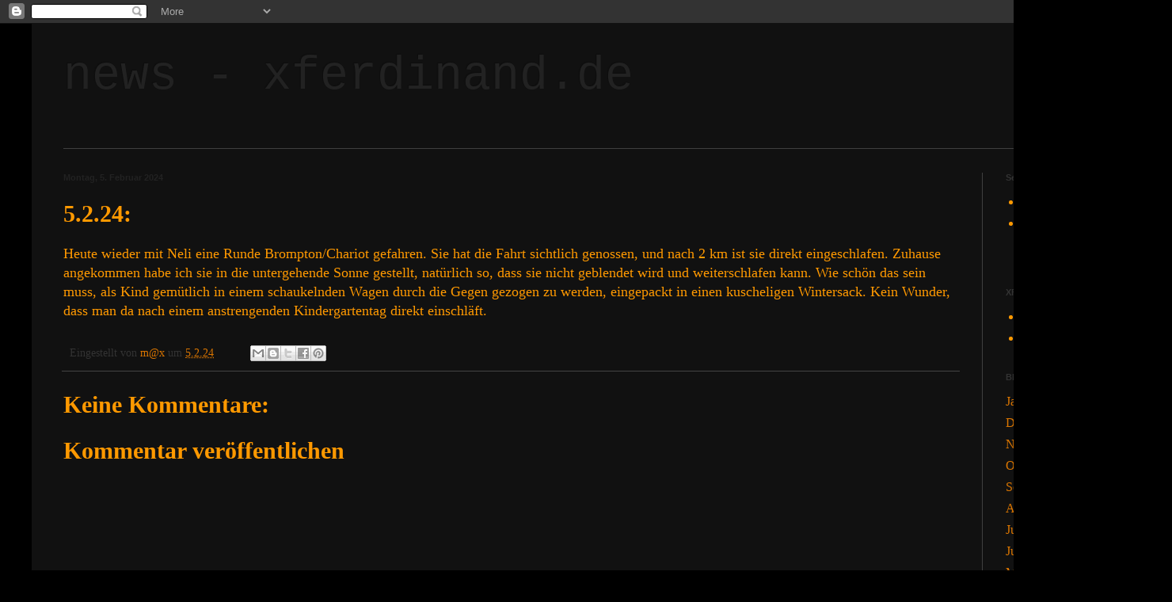

--- FILE ---
content_type: text/html; charset=UTF-8
request_url: http://xferdinand.blogspot.com/2024/02/5224.html
body_size: 10569
content:
<!DOCTYPE html>
<html class='v2' dir='ltr' lang='de'>
<head>
<link href='https://www.blogger.com/static/v1/widgets/335934321-css_bundle_v2.css' rel='stylesheet' type='text/css'/>
<meta content='width=1100' name='viewport'/>
<meta content='text/html; charset=UTF-8' http-equiv='Content-Type'/>
<meta content='blogger' name='generator'/>
<link href='http://xferdinand.blogspot.com/favicon.ico' rel='icon' type='image/x-icon'/>
<link href='http://xferdinand.blogspot.com/2024/02/5224.html' rel='canonical'/>
<link rel="alternate" type="application/atom+xml" title="news - xferdinand.de - Atom" href="http://xferdinand.blogspot.com/feeds/posts/default" />
<link rel="alternate" type="application/rss+xml" title="news - xferdinand.de - RSS" href="http://xferdinand.blogspot.com/feeds/posts/default?alt=rss" />
<link rel="service.post" type="application/atom+xml" title="news - xferdinand.de - Atom" href="https://www.blogger.com/feeds/4655778292843607540/posts/default" />

<link rel="alternate" type="application/atom+xml" title="news - xferdinand.de - Atom" href="http://xferdinand.blogspot.com/feeds/5632505194172353724/comments/default" />
<!--Can't find substitution for tag [blog.ieCssRetrofitLinks]-->
<meta content='http://xferdinand.blogspot.com/2024/02/5224.html' property='og:url'/>
<meta content='5.2.24:' property='og:title'/>
<meta content='Heute wieder mit Neli eine Runde Brompton/Chariot gefahren. Sie hat die Fahrt sichtlich genossen, und nach 2 km ist sie direkt eingeschlafen...' property='og:description'/>
<title>news - xferdinand.de: 5.2.24:</title>
<style id='page-skin-1' type='text/css'><!--
/*
-----------------------------------------------
Blogger Template Style
Name:     Simple
Designer: Blogger
URL:      www.blogger.com
----------------------------------------------- */
/* Content
----------------------------------------------- */
body {
font: normal normal 16px 'Times New Roman', Times, FreeSerif, serif;
color: #ff9900;
background: #000000 none repeat scroll top left;
padding: 0 40px 40px 40px;
}
html body .region-inner {
min-width: 0;
max-width: 100%;
width: auto;
}
h2 {
font-size: 22px;
}
a:link {
text-decoration:none;
color: #dd7700;
}
a:visited {
text-decoration:none;
color: #cc6600;
}
a:hover {
text-decoration:underline;
color: #cc6600;
}
.body-fauxcolumn-outer .fauxcolumn-inner {
background: transparent none repeat scroll top left;
_background-image: none;
}
.body-fauxcolumn-outer .cap-top {
position: absolute;
z-index: 1;
height: 400px;
width: 100%;
}
.body-fauxcolumn-outer .cap-top .cap-left {
width: 100%;
background: transparent none repeat-x scroll top left;
_background-image: none;
}
.content-outer {
-moz-box-shadow: 0 0 40px rgba(0, 0, 0, .15);
-webkit-box-shadow: 0 0 5px rgba(0, 0, 0, .15);
-goog-ms-box-shadow: 0 0 10px #333333;
box-shadow: 0 0 40px rgba(0, 0, 0, .15);
margin-bottom: 1px;
}
.content-inner {
padding: 10px 10px;
}
.content-inner {
background-color: #111111;
}
/* Header
----------------------------------------------- */
.header-outer {
background: transparent none repeat-x scroll 0 -400px;
_background-image: none;
}
.Header h1 {
font: normal normal 60px 'Courier New', Courier, FreeMono, monospace;
color: #222222;
text-shadow: -1px -1px 1px rgba(0, 0, 0, .2);
}
.Header h1 a {
color: #222222;
}
.Header .description {
font-size: 140%;
color: #aaaaaa;
}
.header-inner .Header .titlewrapper {
padding: 22px 30px;
}
.header-inner .Header .descriptionwrapper {
padding: 0 30px;
}
/* Tabs
----------------------------------------------- */
.tabs-inner .section:first-child {
border-top: 1px solid #404040;
}
.tabs-inner .section:first-child ul {
margin-top: -1px;
border-top: 1px solid #404040;
border-left: 0 solid #404040;
border-right: 0 solid #404040;
}
.tabs-inner .widget ul {
background: #222222 none repeat-x scroll 0 -800px;
_background-image: none;
border-bottom: 1px solid #404040;
margin-top: 0;
margin-left: -30px;
margin-right: -30px;
}
.tabs-inner .widget li a {
display: inline-block;
padding: .6em 1em;
font: normal normal 14px Arial, Tahoma, Helvetica, FreeSans, sans-serif;
color: #999999;
border-left: 1px solid #111111;
border-right: 0 solid #404040;
}
.tabs-inner .widget li:first-child a {
border-left: none;
}
.tabs-inner .widget li.selected a, .tabs-inner .widget li a:hover {
color: #ffffff;
background-color: #000000;
text-decoration: none;
}
/* Columns
----------------------------------------------- */
.main-outer {
border-top: 0 solid #404040;
}
.fauxcolumn-left-outer .fauxcolumn-inner {
border-right: 1px solid #404040;
}
.fauxcolumn-right-outer .fauxcolumn-inner {
border-left: 1px solid #404040;
}
/* Headings
----------------------------------------------- */
div.widget > h2,
div.widget h2.title {
margin: 0 0 1em 0;
font: normal bold 11px Arial, Tahoma, Helvetica, FreeSans, sans-serif;
color: #333333;
}
/* Widgets
----------------------------------------------- */
.widget .zippy {
color: #999999;
text-shadow: 2px 2px 1px rgba(0, 0, 0, .1);
}
.widget .popular-posts ul {
list-style: none;
}
/* Posts
----------------------------------------------- */
h2.date-header {
font: normal bold 11px Arial, Tahoma, Helvetica, FreeSans, sans-serif;
}
.date-header span {
background-color: transparent;
color: #222222;
padding: inherit;
letter-spacing: inherit;
margin: inherit;
}
.main-inner {
padding-top: 30px;
padding-bottom: 30px;
}
.main-inner .column-center-inner {
padding: 0 15px;
}
.main-inner .column-center-inner .section {
margin: 0 15px;
}
.post {
margin: 0 0 25px 0;
}
h3.post-title, .comments h4 {
font: normal bold 30px 'Times New Roman', Times, FreeSerif, serif;
margin: .75em 0 0;
}
.post-body {
font-size: 110%;
line-height: 1.4;
position: relative;
}
.post-body img, .post-body .tr-caption-container, .Profile img, .Image img,
.BlogList .item-thumbnail img {
padding: 0;
background: #111111;
border: 1px solid #111111;
-moz-box-shadow: 1px 1px 5px rgba(0, 0, 0, .1);
-webkit-box-shadow: 1px 1px 5px rgba(0, 0, 0, .1);
box-shadow: 1px 1px 5px rgba(0, 0, 0, .1);
}
.post-body img, .post-body .tr-caption-container {
padding: 1px;
}
.post-body .tr-caption-container {
color: #ff9900;
}
.post-body .tr-caption-container img {
padding: 0;
background: transparent;
border: none;
-moz-box-shadow: 0 0 0 rgba(0, 0, 0, .1);
-webkit-box-shadow: 0 0 0 rgba(0, 0, 0, .1);
box-shadow: 0 0 0 rgba(0, 0, 0, .1);
}
.post-header {
margin: 0 0 1.5em;
line-height: 1.6;
font-size: 90%;
}
.post-footer {
margin: 20px -2px 0;
padding: 5px 10px;
color: #333333;
background-color: #111111;
border-bottom: 1px solid #444444;
line-height: 1.6;
font-size: 90%;
}
#comments .comment-author {
padding-top: 1.5em;
border-top: 1px solid #404040;
background-position: 0 1.5em;
}
#comments .comment-author:first-child {
padding-top: 0;
border-top: none;
}
.avatar-image-container {
margin: .2em 0 0;
}
#comments .avatar-image-container img {
border: 1px solid #111111;
}
/* Comments
----------------------------------------------- */
.comments .comments-content .icon.blog-author {
background-repeat: no-repeat;
background-image: url([data-uri]);
}
.comments .comments-content .loadmore a {
border-top: 1px solid #999999;
border-bottom: 1px solid #999999;
}
.comments .comment-thread.inline-thread {
background-color: #111111;
}
.comments .continue {
border-top: 2px solid #999999;
}
/* Accents
---------------------------------------------- */
.section-columns td.columns-cell {
border-left: 1px solid #404040;
}
.blog-pager {
background: transparent none no-repeat scroll top center;
}
.blog-pager-older-link, .home-link,
.blog-pager-newer-link {
background-color: #111111;
padding: 5px;
}
.footer-outer {
border-top: 0 dashed #bbbbbb;
}
/* Mobile
----------------------------------------------- */
body.mobile  {
background-size: auto;
}
.mobile .body-fauxcolumn-outer {
background: transparent none repeat scroll top left;
}
.mobile .body-fauxcolumn-outer .cap-top {
background-size: 100% auto;
}
.mobile .content-outer {
-webkit-box-shadow: 0 0 3px rgba(0, 0, 0, .15);
box-shadow: 0 0 3px rgba(0, 0, 0, .15);
}
.mobile .tabs-inner .widget ul {
margin-left: 0;
margin-right: 0;
}
.mobile .post {
margin: 0;
}
.mobile .main-inner .column-center-inner .section {
margin: 0;
}
.mobile .date-header span {
padding: 0.1em 10px;
margin: 0 -10px;
}
.mobile h3.post-title {
margin: 0;
}
.mobile .blog-pager {
background: transparent none no-repeat scroll top center;
}
.mobile .footer-outer {
border-top: none;
}
.mobile .main-inner, .mobile .footer-inner {
background-color: #111111;
}
.mobile-index-contents {
color: #ff9900;
}
.mobile-link-button {
background-color: #dd7700;
}
.mobile-link-button a:link, .mobile-link-button a:visited {
color: #ffffff;
}
.mobile .tabs-inner .section:first-child {
border-top: none;
}
.mobile .tabs-inner .PageList .widget-content {
background-color: #000000;
color: #ffffff;
border-top: 1px solid #404040;
border-bottom: 1px solid #404040;
}
.mobile .tabs-inner .PageList .widget-content .pagelist-arrow {
border-left: 1px solid #404040;
}

--></style>
<style id='template-skin-1' type='text/css'><!--
body {
min-width: 1400px;
}
.content-outer, .content-fauxcolumn-outer, .region-inner {
min-width: 1400px;
max-width: 1400px;
_width: 1400px;
}
.main-inner .columns {
padding-left: 0px;
padding-right: 190px;
}
.main-inner .fauxcolumn-center-outer {
left: 0px;
right: 190px;
/* IE6 does not respect left and right together */
_width: expression(this.parentNode.offsetWidth -
parseInt("0px") -
parseInt("190px") + 'px');
}
.main-inner .fauxcolumn-left-outer {
width: 0px;
}
.main-inner .fauxcolumn-right-outer {
width: 190px;
}
.main-inner .column-left-outer {
width: 0px;
right: 100%;
margin-left: -0px;
}
.main-inner .column-right-outer {
width: 190px;
margin-right: -190px;
}
#layout {
min-width: 0;
}
#layout .content-outer {
min-width: 0;
width: 800px;
}
#layout .region-inner {
min-width: 0;
width: auto;
}
body#layout div.add_widget {
padding: 8px;
}
body#layout div.add_widget a {
margin-left: 32px;
}
--></style>
<link href='https://www.blogger.com/dyn-css/authorization.css?targetBlogID=4655778292843607540&amp;zx=9fa979fe-36a5-45ca-bd74-493b357a0edc' media='none' onload='if(media!=&#39;all&#39;)media=&#39;all&#39;' rel='stylesheet'/><noscript><link href='https://www.blogger.com/dyn-css/authorization.css?targetBlogID=4655778292843607540&amp;zx=9fa979fe-36a5-45ca-bd74-493b357a0edc' rel='stylesheet'/></noscript>
<meta name='google-adsense-platform-account' content='ca-host-pub-1556223355139109'/>
<meta name='google-adsense-platform-domain' content='blogspot.com'/>

</head>
<body class='loading variant-dark'>
<div class='navbar section' id='navbar' name='Navbar'><div class='widget Navbar' data-version='1' id='Navbar1'><script type="text/javascript">
    function setAttributeOnload(object, attribute, val) {
      if(window.addEventListener) {
        window.addEventListener('load',
          function(){ object[attribute] = val; }, false);
      } else {
        window.attachEvent('onload', function(){ object[attribute] = val; });
      }
    }
  </script>
<div id="navbar-iframe-container"></div>
<script type="text/javascript" src="https://apis.google.com/js/platform.js"></script>
<script type="text/javascript">
      gapi.load("gapi.iframes:gapi.iframes.style.bubble", function() {
        if (gapi.iframes && gapi.iframes.getContext) {
          gapi.iframes.getContext().openChild({
              url: 'https://www.blogger.com/navbar/4655778292843607540?po\x3d5632505194172353724\x26origin\x3dhttp://xferdinand.blogspot.com',
              where: document.getElementById("navbar-iframe-container"),
              id: "navbar-iframe"
          });
        }
      });
    </script><script type="text/javascript">
(function() {
var script = document.createElement('script');
script.type = 'text/javascript';
script.src = '//pagead2.googlesyndication.com/pagead/js/google_top_exp.js';
var head = document.getElementsByTagName('head')[0];
if (head) {
head.appendChild(script);
}})();
</script>
</div></div>
<div class='body-fauxcolumns'>
<div class='fauxcolumn-outer body-fauxcolumn-outer'>
<div class='cap-top'>
<div class='cap-left'></div>
<div class='cap-right'></div>
</div>
<div class='fauxborder-left'>
<div class='fauxborder-right'></div>
<div class='fauxcolumn-inner'>
</div>
</div>
<div class='cap-bottom'>
<div class='cap-left'></div>
<div class='cap-right'></div>
</div>
</div>
</div>
<div class='content'>
<div class='content-fauxcolumns'>
<div class='fauxcolumn-outer content-fauxcolumn-outer'>
<div class='cap-top'>
<div class='cap-left'></div>
<div class='cap-right'></div>
</div>
<div class='fauxborder-left'>
<div class='fauxborder-right'></div>
<div class='fauxcolumn-inner'>
</div>
</div>
<div class='cap-bottom'>
<div class='cap-left'></div>
<div class='cap-right'></div>
</div>
</div>
</div>
<div class='content-outer'>
<div class='content-cap-top cap-top'>
<div class='cap-left'></div>
<div class='cap-right'></div>
</div>
<div class='fauxborder-left content-fauxborder-left'>
<div class='fauxborder-right content-fauxborder-right'></div>
<div class='content-inner'>
<header>
<div class='header-outer'>
<div class='header-cap-top cap-top'>
<div class='cap-left'></div>
<div class='cap-right'></div>
</div>
<div class='fauxborder-left header-fauxborder-left'>
<div class='fauxborder-right header-fauxborder-right'></div>
<div class='region-inner header-inner'>
<div class='header section' id='header' name='Header'><div class='widget Header' data-version='1' id='Header1'>
<div id='header-inner'>
<div class='titlewrapper'>
<h1 class='title'>
<a href='http://xferdinand.blogspot.com/'>
news - xferdinand.de
</a>
</h1>
</div>
<div class='descriptionwrapper'>
<p class='description'><span>
</span></p>
</div>
</div>
</div></div>
</div>
</div>
<div class='header-cap-bottom cap-bottom'>
<div class='cap-left'></div>
<div class='cap-right'></div>
</div>
</div>
</header>
<div class='tabs-outer'>
<div class='tabs-cap-top cap-top'>
<div class='cap-left'></div>
<div class='cap-right'></div>
</div>
<div class='fauxborder-left tabs-fauxborder-left'>
<div class='fauxborder-right tabs-fauxborder-right'></div>
<div class='region-inner tabs-inner'>
<div class='tabs no-items section' id='crosscol' name='Spaltenübergreifend'></div>
<div class='tabs no-items section' id='crosscol-overflow' name='Cross-Column 2'></div>
</div>
</div>
<div class='tabs-cap-bottom cap-bottom'>
<div class='cap-left'></div>
<div class='cap-right'></div>
</div>
</div>
<div class='main-outer'>
<div class='main-cap-top cap-top'>
<div class='cap-left'></div>
<div class='cap-right'></div>
</div>
<div class='fauxborder-left main-fauxborder-left'>
<div class='fauxborder-right main-fauxborder-right'></div>
<div class='region-inner main-inner'>
<div class='columns fauxcolumns'>
<div class='fauxcolumn-outer fauxcolumn-center-outer'>
<div class='cap-top'>
<div class='cap-left'></div>
<div class='cap-right'></div>
</div>
<div class='fauxborder-left'>
<div class='fauxborder-right'></div>
<div class='fauxcolumn-inner'>
</div>
</div>
<div class='cap-bottom'>
<div class='cap-left'></div>
<div class='cap-right'></div>
</div>
</div>
<div class='fauxcolumn-outer fauxcolumn-left-outer'>
<div class='cap-top'>
<div class='cap-left'></div>
<div class='cap-right'></div>
</div>
<div class='fauxborder-left'>
<div class='fauxborder-right'></div>
<div class='fauxcolumn-inner'>
</div>
</div>
<div class='cap-bottom'>
<div class='cap-left'></div>
<div class='cap-right'></div>
</div>
</div>
<div class='fauxcolumn-outer fauxcolumn-right-outer'>
<div class='cap-top'>
<div class='cap-left'></div>
<div class='cap-right'></div>
</div>
<div class='fauxborder-left'>
<div class='fauxborder-right'></div>
<div class='fauxcolumn-inner'>
</div>
</div>
<div class='cap-bottom'>
<div class='cap-left'></div>
<div class='cap-right'></div>
</div>
</div>
<!-- corrects IE6 width calculation -->
<div class='columns-inner'>
<div class='column-center-outer'>
<div class='column-center-inner'>
<div class='main section' id='main' name='Hauptbereich'><div class='widget Blog' data-version='1' id='Blog1'>
<div class='blog-posts hfeed'>

          <div class="date-outer">
        
<h2 class='date-header'><span>Montag, 5. Februar 2024</span></h2>

          <div class="date-posts">
        
<div class='post-outer'>
<div class='post hentry uncustomized-post-template' itemprop='blogPost' itemscope='itemscope' itemtype='http://schema.org/BlogPosting'>
<meta content='4655778292843607540' itemprop='blogId'/>
<meta content='5632505194172353724' itemprop='postId'/>
<a name='5632505194172353724'></a>
<h3 class='post-title entry-title' itemprop='name'>
5.2.24:
</h3>
<div class='post-header'>
<div class='post-header-line-1'></div>
</div>
<div class='post-body entry-content' id='post-body-5632505194172353724' itemprop='description articleBody'>
<p>Heute wieder mit Neli eine Runde Brompton/Chariot gefahren. Sie hat die Fahrt sichtlich genossen, und nach 2 km ist sie direkt eingeschlafen. Zuhause angekommen habe ich sie in die untergehende Sonne gestellt, natürlich so, dass sie nicht geblendet wird und weiterschlafen kann. Wie schön das sein muss, als Kind gemütlich in einem schaukelnden Wagen durch die Gegen gezogen zu werden, eingepackt in einen kuscheligen Wintersack. Kein Wunder, dass man da nach einem anstrengenden Kindergartentag direkt einschläft.<br /></p>
<div style='clear: both;'></div>
</div>
<div class='post-footer'>
<div class='post-footer-line post-footer-line-1'>
<span class='post-author vcard'>
Eingestellt von
<span class='fn' itemprop='author' itemscope='itemscope' itemtype='http://schema.org/Person'>
<meta content='https://www.blogger.com/profile/06875715066877723017' itemprop='url'/>
<a class='g-profile' href='https://www.blogger.com/profile/06875715066877723017' rel='author' title='author profile'>
<span itemprop='name'>m@x</span>
</a>
</span>
</span>
<span class='post-timestamp'>
um
<meta content='http://xferdinand.blogspot.com/2024/02/5224.html' itemprop='url'/>
<a class='timestamp-link' href='http://xferdinand.blogspot.com/2024/02/5224.html' rel='bookmark' title='permanent link'><abbr class='published' itemprop='datePublished' title='2024-02-05T23:47:00+01:00'>5.2.24</abbr></a>
</span>
<span class='post-comment-link'>
</span>
<span class='post-icons'>
<span class='item-control blog-admin pid-1054886964'>
<a href='https://www.blogger.com/post-edit.g?blogID=4655778292843607540&postID=5632505194172353724&from=pencil' title='Post bearbeiten'>
<img alt='' class='icon-action' height='18' src='https://resources.blogblog.com/img/icon18_edit_allbkg.gif' width='18'/>
</a>
</span>
</span>
<div class='post-share-buttons goog-inline-block'>
<a class='goog-inline-block share-button sb-email' href='https://www.blogger.com/share-post.g?blogID=4655778292843607540&postID=5632505194172353724&target=email' target='_blank' title='Diesen Post per E-Mail versenden'><span class='share-button-link-text'>Diesen Post per E-Mail versenden</span></a><a class='goog-inline-block share-button sb-blog' href='https://www.blogger.com/share-post.g?blogID=4655778292843607540&postID=5632505194172353724&target=blog' onclick='window.open(this.href, "_blank", "height=270,width=475"); return false;' target='_blank' title='BlogThis!'><span class='share-button-link-text'>BlogThis!</span></a><a class='goog-inline-block share-button sb-twitter' href='https://www.blogger.com/share-post.g?blogID=4655778292843607540&postID=5632505194172353724&target=twitter' target='_blank' title='Auf X teilen'><span class='share-button-link-text'>Auf X teilen</span></a><a class='goog-inline-block share-button sb-facebook' href='https://www.blogger.com/share-post.g?blogID=4655778292843607540&postID=5632505194172353724&target=facebook' onclick='window.open(this.href, "_blank", "height=430,width=640"); return false;' target='_blank' title='In Facebook freigeben'><span class='share-button-link-text'>In Facebook freigeben</span></a><a class='goog-inline-block share-button sb-pinterest' href='https://www.blogger.com/share-post.g?blogID=4655778292843607540&postID=5632505194172353724&target=pinterest' target='_blank' title='Auf Pinterest teilen'><span class='share-button-link-text'>Auf Pinterest teilen</span></a>
</div>
</div>
<div class='post-footer-line post-footer-line-2'>
<span class='post-labels'>
</span>
</div>
<div class='post-footer-line post-footer-line-3'>
<span class='post-location'>
</span>
</div>
</div>
</div>
<div class='comments' id='comments'>
<a name='comments'></a>
<h4>Keine Kommentare:</h4>
<div id='Blog1_comments-block-wrapper'>
<dl class='avatar-comment-indent' id='comments-block'>
</dl>
</div>
<p class='comment-footer'>
<div class='comment-form'>
<a name='comment-form'></a>
<h4 id='comment-post-message'>Kommentar veröffentlichen</h4>
<p>
</p>
<a href='https://www.blogger.com/comment/frame/4655778292843607540?po=5632505194172353724&hl=de&saa=85391&origin=http://xferdinand.blogspot.com' id='comment-editor-src'></a>
<iframe allowtransparency='true' class='blogger-iframe-colorize blogger-comment-from-post' frameborder='0' height='410px' id='comment-editor' name='comment-editor' src='' width='100%'></iframe>
<script src='https://www.blogger.com/static/v1/jsbin/2830521187-comment_from_post_iframe.js' type='text/javascript'></script>
<script type='text/javascript'>
      BLOG_CMT_createIframe('https://www.blogger.com/rpc_relay.html');
    </script>
</div>
</p>
</div>
</div>

        </div></div>
      
</div>
<div class='blog-pager' id='blog-pager'>
<span id='blog-pager-newer-link'>
<a class='blog-pager-newer-link' href='http://xferdinand.blogspot.com/2024/02/neuen-chinaakku-gefunden-makita.html' id='Blog1_blog-pager-newer-link' title='Neuerer Post'>Neuerer Post</a>
</span>
<span id='blog-pager-older-link'>
<a class='blog-pager-older-link' href='http://xferdinand.blogspot.com/2024/02/3224-review-des-chinesischen.html' id='Blog1_blog-pager-older-link' title='Älterer Post'>Älterer Post</a>
</span>
<a class='home-link' href='http://xferdinand.blogspot.com/'>Startseite</a>
</div>
<div class='clear'></div>
<div class='post-feeds'>
<div class='feed-links'>
Abonnieren
<a class='feed-link' href='http://xferdinand.blogspot.com/feeds/5632505194172353724/comments/default' target='_blank' type='application/atom+xml'>Kommentare zum Post (Atom)</a>
</div>
</div>
</div></div>
</div>
</div>
<div class='column-left-outer'>
<div class='column-left-inner'>
<aside>
</aside>
</div>
</div>
<div class='column-right-outer'>
<div class='column-right-inner'>
<aside>
<div class='sidebar section' id='sidebar-right-1'><div class='widget PageList' data-version='1' id='PageList1'>
<h2>Seiten</h2>
<div class='widget-content'>
<ul>
<li>
<a href='http://xferdinand.blogspot.com/'>Startseite</a>
</li>
<li>
<a href='http://xferdinand.blogspot.com/p/thermomix-rezepte.html'>xferdinand.de - Thermomix-Rezepte</a>
</li>
</ul>
<div class='clear'></div>
</div>
</div><div class='widget LinkList' data-version='1' id='LinkList2'>
<h2>XF Software</h2>
<div class='widget-content'>
<ul>
<li><a href='http://xfbikes.com/ebadger.zip'>eBadger 1.0</a></li>
<li><a href='http://xfbikes.com/pizzacalc202.zip'>PizzaCalc 2.02</a></li>
</ul>
<div class='clear'></div>
</div>
</div><div class='widget BlogArchive' data-version='1' id='BlogArchive1'>
<h2>Blog-Archiv</h2>
<div class='widget-content'>
<div id='ArchiveList'>
<div id='BlogArchive1_ArchiveList'>
<ul class='flat'>
<li class='archivedate'>
<a href='http://xferdinand.blogspot.com/2026/01/'>Januar 2026</a> (1)
      </li>
<li class='archivedate'>
<a href='http://xferdinand.blogspot.com/2025/12/'>Dezember 2025</a> (5)
      </li>
<li class='archivedate'>
<a href='http://xferdinand.blogspot.com/2025/11/'>November 2025</a> (1)
      </li>
<li class='archivedate'>
<a href='http://xferdinand.blogspot.com/2025/10/'>Oktober 2025</a> (4)
      </li>
<li class='archivedate'>
<a href='http://xferdinand.blogspot.com/2025/09/'>September 2025</a> (6)
      </li>
<li class='archivedate'>
<a href='http://xferdinand.blogspot.com/2025/08/'>August 2025</a> (5)
      </li>
<li class='archivedate'>
<a href='http://xferdinand.blogspot.com/2025/07/'>Juli 2025</a> (9)
      </li>
<li class='archivedate'>
<a href='http://xferdinand.blogspot.com/2025/06/'>Juni 2025</a> (2)
      </li>
<li class='archivedate'>
<a href='http://xferdinand.blogspot.com/2025/05/'>Mai 2025</a> (4)
      </li>
<li class='archivedate'>
<a href='http://xferdinand.blogspot.com/2025/04/'>April 2025</a> (3)
      </li>
<li class='archivedate'>
<a href='http://xferdinand.blogspot.com/2025/03/'>März 2025</a> (4)
      </li>
<li class='archivedate'>
<a href='http://xferdinand.blogspot.com/2025/02/'>Februar 2025</a> (4)
      </li>
<li class='archivedate'>
<a href='http://xferdinand.blogspot.com/2025/01/'>Januar 2025</a> (6)
      </li>
<li class='archivedate'>
<a href='http://xferdinand.blogspot.com/2024/12/'>Dezember 2024</a> (5)
      </li>
<li class='archivedate'>
<a href='http://xferdinand.blogspot.com/2024/11/'>November 2024</a> (7)
      </li>
<li class='archivedate'>
<a href='http://xferdinand.blogspot.com/2024/10/'>Oktober 2024</a> (2)
      </li>
<li class='archivedate'>
<a href='http://xferdinand.blogspot.com/2024/09/'>September 2024</a> (7)
      </li>
<li class='archivedate'>
<a href='http://xferdinand.blogspot.com/2024/08/'>August 2024</a> (8)
      </li>
<li class='archivedate'>
<a href='http://xferdinand.blogspot.com/2024/07/'>Juli 2024</a> (7)
      </li>
<li class='archivedate'>
<a href='http://xferdinand.blogspot.com/2024/06/'>Juni 2024</a> (8)
      </li>
<li class='archivedate'>
<a href='http://xferdinand.blogspot.com/2024/05/'>Mai 2024</a> (4)
      </li>
<li class='archivedate'>
<a href='http://xferdinand.blogspot.com/2024/04/'>April 2024</a> (3)
      </li>
<li class='archivedate'>
<a href='http://xferdinand.blogspot.com/2024/03/'>März 2024</a> (11)
      </li>
<li class='archivedate'>
<a href='http://xferdinand.blogspot.com/2024/02/'>Februar 2024</a> (7)
      </li>
<li class='archivedate'>
<a href='http://xferdinand.blogspot.com/2024/01/'>Januar 2024</a> (9)
      </li>
<li class='archivedate'>
<a href='http://xferdinand.blogspot.com/2023/12/'>Dezember 2023</a> (2)
      </li>
<li class='archivedate'>
<a href='http://xferdinand.blogspot.com/2023/11/'>November 2023</a> (5)
      </li>
<li class='archivedate'>
<a href='http://xferdinand.blogspot.com/2023/10/'>Oktober 2023</a> (5)
      </li>
<li class='archivedate'>
<a href='http://xferdinand.blogspot.com/2023/09/'>September 2023</a> (8)
      </li>
<li class='archivedate'>
<a href='http://xferdinand.blogspot.com/2023/08/'>August 2023</a> (10)
      </li>
<li class='archivedate'>
<a href='http://xferdinand.blogspot.com/2023/07/'>Juli 2023</a> (4)
      </li>
<li class='archivedate'>
<a href='http://xferdinand.blogspot.com/2023/06/'>Juni 2023</a> (10)
      </li>
<li class='archivedate'>
<a href='http://xferdinand.blogspot.com/2023/05/'>Mai 2023</a> (7)
      </li>
<li class='archivedate'>
<a href='http://xferdinand.blogspot.com/2023/04/'>April 2023</a> (6)
      </li>
<li class='archivedate'>
<a href='http://xferdinand.blogspot.com/2023/03/'>März 2023</a> (11)
      </li>
<li class='archivedate'>
<a href='http://xferdinand.blogspot.com/2023/02/'>Februar 2023</a> (3)
      </li>
<li class='archivedate'>
<a href='http://xferdinand.blogspot.com/2023/01/'>Januar 2023</a> (4)
      </li>
<li class='archivedate'>
<a href='http://xferdinand.blogspot.com/2022/12/'>Dezember 2022</a> (13)
      </li>
<li class='archivedate'>
<a href='http://xferdinand.blogspot.com/2022/11/'>November 2022</a> (6)
      </li>
<li class='archivedate'>
<a href='http://xferdinand.blogspot.com/2022/10/'>Oktober 2022</a> (1)
      </li>
<li class='archivedate'>
<a href='http://xferdinand.blogspot.com/2022/09/'>September 2022</a> (4)
      </li>
<li class='archivedate'>
<a href='http://xferdinand.blogspot.com/2022/08/'>August 2022</a> (3)
      </li>
<li class='archivedate'>
<a href='http://xferdinand.blogspot.com/2022/07/'>Juli 2022</a> (12)
      </li>
<li class='archivedate'>
<a href='http://xferdinand.blogspot.com/2022/06/'>Juni 2022</a> (9)
      </li>
<li class='archivedate'>
<a href='http://xferdinand.blogspot.com/2022/05/'>Mai 2022</a> (7)
      </li>
<li class='archivedate'>
<a href='http://xferdinand.blogspot.com/2022/04/'>April 2022</a> (4)
      </li>
<li class='archivedate'>
<a href='http://xferdinand.blogspot.com/2022/03/'>März 2022</a> (6)
      </li>
<li class='archivedate'>
<a href='http://xferdinand.blogspot.com/2022/02/'>Februar 2022</a> (1)
      </li>
<li class='archivedate'>
<a href='http://xferdinand.blogspot.com/2022/01/'>Januar 2022</a> (4)
      </li>
<li class='archivedate'>
<a href='http://xferdinand.blogspot.com/2021/12/'>Dezember 2021</a> (1)
      </li>
<li class='archivedate'>
<a href='http://xferdinand.blogspot.com/2021/11/'>November 2021</a> (5)
      </li>
<li class='archivedate'>
<a href='http://xferdinand.blogspot.com/2021/10/'>Oktober 2021</a> (7)
      </li>
<li class='archivedate'>
<a href='http://xferdinand.blogspot.com/2021/09/'>September 2021</a> (9)
      </li>
<li class='archivedate'>
<a href='http://xferdinand.blogspot.com/2021/08/'>August 2021</a> (6)
      </li>
<li class='archivedate'>
<a href='http://xferdinand.blogspot.com/2021/07/'>Juli 2021</a> (4)
      </li>
<li class='archivedate'>
<a href='http://xferdinand.blogspot.com/2021/06/'>Juni 2021</a> (4)
      </li>
<li class='archivedate'>
<a href='http://xferdinand.blogspot.com/2021/05/'>Mai 2021</a> (2)
      </li>
<li class='archivedate'>
<a href='http://xferdinand.blogspot.com/2021/04/'>April 2021</a> (2)
      </li>
<li class='archivedate'>
<a href='http://xferdinand.blogspot.com/2021/03/'>März 2021</a> (3)
      </li>
<li class='archivedate'>
<a href='http://xferdinand.blogspot.com/2021/02/'>Februar 2021</a> (5)
      </li>
<li class='archivedate'>
<a href='http://xferdinand.blogspot.com/2021/01/'>Januar 2021</a> (3)
      </li>
<li class='archivedate'>
<a href='http://xferdinand.blogspot.com/2020/12/'>Dezember 2020</a> (8)
      </li>
<li class='archivedate'>
<a href='http://xferdinand.blogspot.com/2020/11/'>November 2020</a> (2)
      </li>
<li class='archivedate'>
<a href='http://xferdinand.blogspot.com/2020/10/'>Oktober 2020</a> (6)
      </li>
<li class='archivedate'>
<a href='http://xferdinand.blogspot.com/2020/09/'>September 2020</a> (7)
      </li>
<li class='archivedate'>
<a href='http://xferdinand.blogspot.com/2020/08/'>August 2020</a> (2)
      </li>
<li class='archivedate'>
<a href='http://xferdinand.blogspot.com/2020/07/'>Juli 2020</a> (5)
      </li>
<li class='archivedate'>
<a href='http://xferdinand.blogspot.com/2020/06/'>Juni 2020</a> (9)
      </li>
<li class='archivedate'>
<a href='http://xferdinand.blogspot.com/2020/05/'>Mai 2020</a> (4)
      </li>
<li class='archivedate'>
<a href='http://xferdinand.blogspot.com/2020/04/'>April 2020</a> (7)
      </li>
<li class='archivedate'>
<a href='http://xferdinand.blogspot.com/2020/03/'>März 2020</a> (1)
      </li>
<li class='archivedate'>
<a href='http://xferdinand.blogspot.com/2020/02/'>Februar 2020</a> (3)
      </li>
<li class='archivedate'>
<a href='http://xferdinand.blogspot.com/2020/01/'>Januar 2020</a> (2)
      </li>
<li class='archivedate'>
<a href='http://xferdinand.blogspot.com/2019/12/'>Dezember 2019</a> (1)
      </li>
<li class='archivedate'>
<a href='http://xferdinand.blogspot.com/2019/11/'>November 2019</a> (5)
      </li>
<li class='archivedate'>
<a href='http://xferdinand.blogspot.com/2019/10/'>Oktober 2019</a> (2)
      </li>
<li class='archivedate'>
<a href='http://xferdinand.blogspot.com/2019/09/'>September 2019</a> (4)
      </li>
<li class='archivedate'>
<a href='http://xferdinand.blogspot.com/2019/08/'>August 2019</a> (8)
      </li>
<li class='archivedate'>
<a href='http://xferdinand.blogspot.com/2019/07/'>Juli 2019</a> (5)
      </li>
<li class='archivedate'>
<a href='http://xferdinand.blogspot.com/2019/06/'>Juni 2019</a> (5)
      </li>
<li class='archivedate'>
<a href='http://xferdinand.blogspot.com/2019/05/'>Mai 2019</a> (8)
      </li>
<li class='archivedate'>
<a href='http://xferdinand.blogspot.com/2019/04/'>April 2019</a> (3)
      </li>
<li class='archivedate'>
<a href='http://xferdinand.blogspot.com/2019/03/'>März 2019</a> (10)
      </li>
<li class='archivedate'>
<a href='http://xferdinand.blogspot.com/2019/02/'>Februar 2019</a> (5)
      </li>
<li class='archivedate'>
<a href='http://xferdinand.blogspot.com/2019/01/'>Januar 2019</a> (5)
      </li>
<li class='archivedate'>
<a href='http://xferdinand.blogspot.com/2018/12/'>Dezember 2018</a> (8)
      </li>
<li class='archivedate'>
<a href='http://xferdinand.blogspot.com/2018/11/'>November 2018</a> (8)
      </li>
<li class='archivedate'>
<a href='http://xferdinand.blogspot.com/2018/10/'>Oktober 2018</a> (11)
      </li>
<li class='archivedate'>
<a href='http://xferdinand.blogspot.com/2018/09/'>September 2018</a> (8)
      </li>
<li class='archivedate'>
<a href='http://xferdinand.blogspot.com/2018/08/'>August 2018</a> (5)
      </li>
<li class='archivedate'>
<a href='http://xferdinand.blogspot.com/2018/07/'>Juli 2018</a> (4)
      </li>
<li class='archivedate'>
<a href='http://xferdinand.blogspot.com/2018/06/'>Juni 2018</a> (7)
      </li>
<li class='archivedate'>
<a href='http://xferdinand.blogspot.com/2018/05/'>Mai 2018</a> (7)
      </li>
<li class='archivedate'>
<a href='http://xferdinand.blogspot.com/2018/04/'>April 2018</a> (5)
      </li>
<li class='archivedate'>
<a href='http://xferdinand.blogspot.com/2018/03/'>März 2018</a> (10)
      </li>
<li class='archivedate'>
<a href='http://xferdinand.blogspot.com/2018/02/'>Februar 2018</a> (5)
      </li>
<li class='archivedate'>
<a href='http://xferdinand.blogspot.com/2018/01/'>Januar 2018</a> (10)
      </li>
<li class='archivedate'>
<a href='http://xferdinand.blogspot.com/2017/12/'>Dezember 2017</a> (4)
      </li>
<li class='archivedate'>
<a href='http://xferdinand.blogspot.com/2017/11/'>November 2017</a> (3)
      </li>
<li class='archivedate'>
<a href='http://xferdinand.blogspot.com/2017/10/'>Oktober 2017</a> (6)
      </li>
<li class='archivedate'>
<a href='http://xferdinand.blogspot.com/2017/09/'>September 2017</a> (7)
      </li>
<li class='archivedate'>
<a href='http://xferdinand.blogspot.com/2017/08/'>August 2017</a> (7)
      </li>
<li class='archivedate'>
<a href='http://xferdinand.blogspot.com/2017/07/'>Juli 2017</a> (7)
      </li>
<li class='archivedate'>
<a href='http://xferdinand.blogspot.com/2017/06/'>Juni 2017</a> (8)
      </li>
<li class='archivedate'>
<a href='http://xferdinand.blogspot.com/2017/05/'>Mai 2017</a> (5)
      </li>
<li class='archivedate'>
<a href='http://xferdinand.blogspot.com/2017/04/'>April 2017</a> (10)
      </li>
<li class='archivedate'>
<a href='http://xferdinand.blogspot.com/2017/03/'>März 2017</a> (7)
      </li>
<li class='archivedate'>
<a href='http://xferdinand.blogspot.com/2017/02/'>Februar 2017</a> (3)
      </li>
<li class='archivedate'>
<a href='http://xferdinand.blogspot.com/2017/01/'>Januar 2017</a> (10)
      </li>
<li class='archivedate'>
<a href='http://xferdinand.blogspot.com/2016/12/'>Dezember 2016</a> (15)
      </li>
<li class='archivedate'>
<a href='http://xferdinand.blogspot.com/2016/11/'>November 2016</a> (9)
      </li>
<li class='archivedate'>
<a href='http://xferdinand.blogspot.com/2016/10/'>Oktober 2016</a> (12)
      </li>
<li class='archivedate'>
<a href='http://xferdinand.blogspot.com/2016/09/'>September 2016</a> (13)
      </li>
<li class='archivedate'>
<a href='http://xferdinand.blogspot.com/2016/08/'>August 2016</a> (9)
      </li>
<li class='archivedate'>
<a href='http://xferdinand.blogspot.com/2016/07/'>Juli 2016</a> (11)
      </li>
<li class='archivedate'>
<a href='http://xferdinand.blogspot.com/2016/06/'>Juni 2016</a> (7)
      </li>
<li class='archivedate'>
<a href='http://xferdinand.blogspot.com/2016/05/'>Mai 2016</a> (8)
      </li>
<li class='archivedate'>
<a href='http://xferdinand.blogspot.com/2016/04/'>April 2016</a> (13)
      </li>
<li class='archivedate'>
<a href='http://xferdinand.blogspot.com/2016/03/'>März 2016</a> (10)
      </li>
<li class='archivedate'>
<a href='http://xferdinand.blogspot.com/2016/02/'>Februar 2016</a> (5)
      </li>
<li class='archivedate'>
<a href='http://xferdinand.blogspot.com/2016/01/'>Januar 2016</a> (12)
      </li>
<li class='archivedate'>
<a href='http://xferdinand.blogspot.com/2015/12/'>Dezember 2015</a> (7)
      </li>
<li class='archivedate'>
<a href='http://xferdinand.blogspot.com/2015/11/'>November 2015</a> (17)
      </li>
<li class='archivedate'>
<a href='http://xferdinand.blogspot.com/2015/10/'>Oktober 2015</a> (13)
      </li>
<li class='archivedate'>
<a href='http://xferdinand.blogspot.com/2015/09/'>September 2015</a> (15)
      </li>
<li class='archivedate'>
<a href='http://xferdinand.blogspot.com/2015/08/'>August 2015</a> (11)
      </li>
<li class='archivedate'>
<a href='http://xferdinand.blogspot.com/2015/07/'>Juli 2015</a> (19)
      </li>
<li class='archivedate'>
<a href='http://xferdinand.blogspot.com/2015/06/'>Juni 2015</a> (30)
      </li>
<li class='archivedate'>
<a href='http://xferdinand.blogspot.com/2015/05/'>Mai 2015</a> (22)
      </li>
<li class='archivedate'>
<a href='http://xferdinand.blogspot.com/2015/04/'>April 2015</a> (19)
      </li>
<li class='archivedate'>
<a href='http://xferdinand.blogspot.com/2015/03/'>März 2015</a> (17)
      </li>
<li class='archivedate'>
<a href='http://xferdinand.blogspot.com/2015/02/'>Februar 2015</a> (11)
      </li>
<li class='archivedate'>
<a href='http://xferdinand.blogspot.com/2015/01/'>Januar 2015</a> (12)
      </li>
<li class='archivedate'>
<a href='http://xferdinand.blogspot.com/2014/12/'>Dezember 2014</a> (11)
      </li>
<li class='archivedate'>
<a href='http://xferdinand.blogspot.com/2014/11/'>November 2014</a> (12)
      </li>
<li class='archivedate'>
<a href='http://xferdinand.blogspot.com/2014/10/'>Oktober 2014</a> (10)
      </li>
<li class='archivedate'>
<a href='http://xferdinand.blogspot.com/2014/09/'>September 2014</a> (13)
      </li>
<li class='archivedate'>
<a href='http://xferdinand.blogspot.com/2014/08/'>August 2014</a> (16)
      </li>
<li class='archivedate'>
<a href='http://xferdinand.blogspot.com/2014/07/'>Juli 2014</a> (23)
      </li>
<li class='archivedate'>
<a href='http://xferdinand.blogspot.com/2014/06/'>Juni 2014</a> (18)
      </li>
<li class='archivedate'>
<a href='http://xferdinand.blogspot.com/2014/05/'>Mai 2014</a> (14)
      </li>
<li class='archivedate'>
<a href='http://xferdinand.blogspot.com/2014/04/'>April 2014</a> (8)
      </li>
<li class='archivedate'>
<a href='http://xferdinand.blogspot.com/2014/03/'>März 2014</a> (9)
      </li>
<li class='archivedate'>
<a href='http://xferdinand.blogspot.com/2014/02/'>Februar 2014</a> (15)
      </li>
<li class='archivedate'>
<a href='http://xferdinand.blogspot.com/2014/01/'>Januar 2014</a> (13)
      </li>
<li class='archivedate'>
<a href='http://xferdinand.blogspot.com/2013/12/'>Dezember 2013</a> (7)
      </li>
<li class='archivedate'>
<a href='http://xferdinand.blogspot.com/2013/11/'>November 2013</a> (13)
      </li>
<li class='archivedate'>
<a href='http://xferdinand.blogspot.com/2013/10/'>Oktober 2013</a> (15)
      </li>
<li class='archivedate'>
<a href='http://xferdinand.blogspot.com/2013/09/'>September 2013</a> (16)
      </li>
<li class='archivedate'>
<a href='http://xferdinand.blogspot.com/2013/08/'>August 2013</a> (15)
      </li>
<li class='archivedate'>
<a href='http://xferdinand.blogspot.com/2013/07/'>Juli 2013</a> (17)
      </li>
<li class='archivedate'>
<a href='http://xferdinand.blogspot.com/2013/06/'>Juni 2013</a> (13)
      </li>
<li class='archivedate'>
<a href='http://xferdinand.blogspot.com/2013/05/'>Mai 2013</a> (14)
      </li>
<li class='archivedate'>
<a href='http://xferdinand.blogspot.com/2013/04/'>April 2013</a> (22)
      </li>
<li class='archivedate'>
<a href='http://xferdinand.blogspot.com/2013/03/'>März 2013</a> (8)
      </li>
<li class='archivedate'>
<a href='http://xferdinand.blogspot.com/2013/02/'>Februar 2013</a> (13)
      </li>
<li class='archivedate'>
<a href='http://xferdinand.blogspot.com/2013/01/'>Januar 2013</a> (18)
      </li>
<li class='archivedate'>
<a href='http://xferdinand.blogspot.com/2012/12/'>Dezember 2012</a> (20)
      </li>
<li class='archivedate'>
<a href='http://xferdinand.blogspot.com/2012/11/'>November 2012</a> (10)
      </li>
<li class='archivedate'>
<a href='http://xferdinand.blogspot.com/2012/10/'>Oktober 2012</a> (11)
      </li>
<li class='archivedate'>
<a href='http://xferdinand.blogspot.com/2012/09/'>September 2012</a> (20)
      </li>
<li class='archivedate'>
<a href='http://xferdinand.blogspot.com/2012/08/'>August 2012</a> (26)
      </li>
<li class='archivedate'>
<a href='http://xferdinand.blogspot.com/2012/07/'>Juli 2012</a> (28)
      </li>
<li class='archivedate'>
<a href='http://xferdinand.blogspot.com/2012/06/'>Juni 2012</a> (16)
      </li>
<li class='archivedate'>
<a href='http://xferdinand.blogspot.com/2012/05/'>Mai 2012</a> (29)
      </li>
<li class='archivedate'>
<a href='http://xferdinand.blogspot.com/2012/04/'>April 2012</a> (17)
      </li>
<li class='archivedate'>
<a href='http://xferdinand.blogspot.com/2012/03/'>März 2012</a> (15)
      </li>
<li class='archivedate'>
<a href='http://xferdinand.blogspot.com/2012/02/'>Februar 2012</a> (18)
      </li>
<li class='archivedate'>
<a href='http://xferdinand.blogspot.com/2012/01/'>Januar 2012</a> (29)
      </li>
<li class='archivedate'>
<a href='http://xferdinand.blogspot.com/2011/12/'>Dezember 2011</a> (7)
      </li>
</ul>
</div>
</div>
<div class='clear'></div>
</div>
</div><div class='widget HTML' data-version='1' id='HTML1'>
<h2 class='title'>News 2000 bis 2010</h2>
<div class='widget-content'>
<br />2000:<a href="http://home.arcor.de/lazyjones1d/news/news2k6.htm" target="mainFrame">[6]</a>
<a href="http://home.arcor.de/lazyjones1d/news/news2k8.htm" target="mainFrame">[8]</a>
<a href="http://home.arcor.de/lazyjones1d/news/news2k9.htm" target="mainFrame">[9]</a>
<a href="http://home.arcor.de/lazyjones1d/news/news2ka.htm" target="mainFrame">[10]</a>
<a href="http://home.arcor.de/lazyjones1d/news/news2kb.htm" target="mainFrame">[11]</a>
<a href="http://home.arcor.de/lazyjones1d/news/news2kc.htm" target="mainFrame">[12]</a><br />
2001: <a href="http://home.arcor.de/lazyjones1d/news/news2k11.htm" target="mainFrame">[1]</a>
<a href="http://home.arcor.de/lazyjones1d/news/news2k12.htm" target="mainFrame">[2]</a>

<a href="http://home.arcor.de/lazyjones1d/news/news2k13.htm" target="mainFrame">[3]</a>
<a href="http://home.arcor.de/lazyjones1d/news/news2k14.htm" target="mainFrame">[4]</a>
<a href="http://home.arcor.de/lazyjones1d/news/news2k15.htm" target="mainFrame">[5]</a>
<a href="http://home.arcor.de/lazyjones1d/news/news2k16.htm" target="mainFrame">[6]</a>
<a href="http://home.arcor.de/lazyjones1d/news/news2k17.htm" target="mainFrame">[7]</a>
<a href="http://home.arcor.de/lazyjones1d/news/news2k18.htm" target="mainFrame">[8]</a>
<a href="http://home.arcor.de/lazyjones1d/news/news2k19.htm" target="mainFrame">[9]</a>
<a href="http://home.arcor.de/lazyjones1d/news/news2k1a.htm" target="mainFrame">[10]</a>
<a href="http://home.arcor.de/lazyjones1d/news/news2k1b.htm" target="mainFrame">[11]</a>

<a href="http://home.arcor.de/lazyjones1d/news/news2k1c.htm" target="mainFrame">[12]</a><br />
2002: <a href="news/news2k21.htm" target="mainFrame">[1]</a>
<a href="http://home.arcor.de/lazyjones1d/news/news2k22.htm" target="mainFrame">[2]</a>
<a href="http://home.arcor.de/lazyjones1d/news/news2k23.htm" target="mainFrame">[3]</a>
<a href="http://home.arcor.de/lazyjones1d/news/news2k24.htm" target="mainFrame">[4]</a>
<a href="http://home.arcor.de/lazyjones1d/news/news2k25.htm" target="mainFrame">[5]</a>
<a href="http://home.arcor.de/lazyjones1d/news/news2k26.htm" target="mainFrame">[6]</a>
<a href="http://home.arcor.de/lazyjones1d/news/news2k27.htm" target="mainFrame">[7]</a>

<a href="http://home.arcor.de/lazyjones1d/news/news2k28.htm" target="mainFrame">[8]</a>
<a href="http://home.arcor.de/lazyjones1d/news/news2k29.htm" target="mainFrame">[9]</a>
<a href="http://home.arcor.de/lazyjones1d/news/news2k2a.htm" target="mainFrame">[10]</a>
<a href="http://home.arcor.de/lazyjones1d/news/news2k2b.htm" target="mainFrame">[11]</a>
<a href="http://home.arcor.de/lazyjones1d/news/news2k2c.htm" target="mainFrame">[12]</a><br />
2003: <a href="http://home.arcor.de/lazyjones1d/news/news2k31.htm" target="mainFrame">[1]</a>
<a href="http://home.arcor.de/lazyjones1d/news/news2k32.htm" target="mainFrame">[2]</a>
<a href="http://home.arcor.de/lazyjones1d/news/news2k33.htm" target="mainFrame">[3]</a>

<a href="http://home.arcor.de/lazyjones1d/news/news2k34.htm" target="mainFrame">[4]</a>
<a href="http://home.arcor.de/lazyjones1d/news/news2k35.htm" target="mainFrame">[5]</a>
<a href="http://home.arcor.de/lazyjones1d/news/news2k36.htm" target="mainFrame">[6]</a>
<a href="http://home.arcor.de/lazyjones1d/news/news2k37.htm" target="mainFrame">[7]</a>
<a href="http://home.arcor.de/lazyjones1d/news/news2k38.htm" target="mainFrame">[8]</a>
<a href="http://home.arcor.de/lazyjones1d/news/news2k39.htm" target="mainFrame">[9]</a>
<a href="http://home.arcor.de/lazyjones1d/news/news2k3a.htm" target="mainFrame">[10]</a>
<a href="http://home.arcor.de/lazyjones1d/news/news2k3b.htm" target="mainFrame">[11]</a>
<a href="http://home.arcor.de/lazyjones1d/news/news2k3c.htm" target="mainFrame">[12]</a><br />

2004: <a href="news/news2k41.htm" target="mainFrame">[1]</a>
<a href="http://home.arcor.de/lazyjones1d/news/news2k42.htm" target="mainFrame">[2]</a>
<a href="http://home.arcor.de/lazyjones1d/news/news2k43.htm" target="mainFrame">[3]</a>
<a href="http://home.arcor.de/lazyjones1d/news/news2k44.htm" target="mainFrame">[4]</a>
<a href="http://home.arcor.de/lazyjones1d/news/news2k45.htm" target="mainFrame">[5]</a>
<a href="http://home.arcor.de/lazyjones1d/news/news2k46.htm" target="mainFrame">[6]</a>
<a href="http://home.arcor.de/lazyjones1d/news/news2k47.htm" target="mainFrame">[7]</a>
<a href="http://home.arcor.de/lazyjones1d/news/news2k48.htm" target="mainFrame">[8]</a>

<a href="http://home.arcor.de/lazyjones1d/news/news2k49.htm" target="mainFrame">[9]</a>
<a href="http://home.arcor.de/lazyjones1d/news/news2k4a.htm" target="mainFrame">[10]</a>
<a href="http://home.arcor.de/lazyjones1d/news/news2k4b.htm" target="mainFrame">[11]</a>
<a href="http://home.arcor.de/lazyjones1d/news/news2k4c.htm" target="mainFrame">[12]</a><br />
2005: <a href="news/news2k51.htm" target="mainFrame">[1]</a>
<a href="http://home.arcor.de/lazyjones1d/news/news2k52.htm" target="mainFrame">[2]</a> <a href="http://home.arcor.de/lazyjones1d/news/news2k53.htm" target="mainFrame">[3]</a> <a href="http://home.arcor.de/lazyjones1d/news/news2k54.htm" target="mainFrame">[4]</a>

<a href="http://home.arcor.de/lazyjones1d/news/news2k55.hrm" target="mainFrame">[5]</a> <a href="http://home.arcor.de/lazyjones1d/news/news2k56.htm" target="mainFrame">[6]</a>
<a href="http://home.arcor.de/lazyjones1d/news/news2k57.htm" target="mainFrame">[7]</a> <a href="http://home.arcor.de/lazyjones1d/news/news2k58.htm" target="mainFrame">[8]</a> <a href="http://home.arcor.de/lazyjones1d/news/news2k59.htm" target="mainFrame">[9]</a> <a href="http://home.arcor.de/lazyjones1d/news/news2k5a.htm" target="mainFrame">[10]</a> <a href="http://home.arcor.de/lazyjones1d/news/news2k5b.htm" target="mainFrame">[11]</a> <a href="http://home.arcor.de/lazyjones1d/news/news2k5c.htm" target="mainFrame">[12]</a><br />
2006: <a href="http://home.arcor.de/lazyjones1d/news/news2k61.htm" target="mainFrame">[1]</a>

<a href="http://home.arcor.de/lazyjones1d/news/news2k62.htm" target="mainFrame">[2]</a>
<a href="http://home.arcor.de/lazyjones1d/news/news2k63.htm" target="mainFrame">[3]</a>
<a href="http://home.arcor.de/lazyjones1d/news/news2k64.htm" target="mainFrame">[4]</a>
<a href="http://home.arcor.de/lazyjones1d/news/news2k65.htm" target="mainFrame">[5]</a>
<a href="http://home.arcor.de/lazyjones1d/news/news2k667.htm" target="mainFrame">[6/7]</a>
<a href="http://home.arcor.de/lazyjones1d/news/news2k68.htm" target="mainFrame">[8]</a>
<a href="http://home.arcor.de/lazyjones1d/news/news2k69.htm" target="mainFrame">[9]</a>
<a href="http://home.arcor.de/lazyjones1d/news/news2k6a.htm" target="mainFrame">[10]</a>
<a href="http://home.arcor.de/lazyjones1d/news/news.htm" target="mainFrame">[11/12] </a><br />2007:

<a href="http://home.arcor.de/xferdinandnews/news2k7.htm" target="mainFrame">[1-12]</a><br />2008: <a href="http://home.arcor.de/xferdinandnews/news2k8.htm" target="mainFrame">[1-12]</a><br />2009:<a href="http://home.arcor.de/xferdinandnews/news2k9.htm" target="mainFrame">
[1-12]
</a><br />2010:<a href="http://home.arcor.de/xferdinandnews/news2ka.htm" target="mainFrame"> [1-12]</a><br /> 2011:<a href="http://home.arcor.de/xferdinandnews/news.htm" target="mainFrame">[1-12]</a>
</div>
<div class='clear'></div>
</div><div class='widget LinkList' data-version='1' id='LinkList1'>
<h2>links</h2>
<div class='widget-content'>
<ul>
<li><a href='http://home.arcor.de/xfthewall'>XFWP</a></li>
</ul>
<div class='clear'></div>
</div>
</div></div>
</aside>
</div>
</div>
</div>
<div style='clear: both'></div>
<!-- columns -->
</div>
<!-- main -->
</div>
</div>
<div class='main-cap-bottom cap-bottom'>
<div class='cap-left'></div>
<div class='cap-right'></div>
</div>
</div>
<footer>
<div class='footer-outer'>
<div class='footer-cap-top cap-top'>
<div class='cap-left'></div>
<div class='cap-right'></div>
</div>
<div class='fauxborder-left footer-fauxborder-left'>
<div class='fauxborder-right footer-fauxborder-right'></div>
<div class='region-inner footer-inner'>
<div class='foot no-items section' id='footer-1'></div>
<table border='0' cellpadding='0' cellspacing='0' class='section-columns columns-2'>
<tbody>
<tr>
<td class='first columns-cell'>
<div class='foot no-items section' id='footer-2-1'></div>
</td>
<td class='columns-cell'>
<div class='foot no-items section' id='footer-2-2'></div>
</td>
</tr>
</tbody>
</table>
<!-- outside of the include in order to lock Attribution widget -->
<div class='foot section' id='footer-3' name='Footer'><div class='widget Attribution' data-version='1' id='Attribution1'>
<div class='widget-content' style='text-align: center;'>
Design "Einfach". Powered by <a href='https://www.blogger.com' target='_blank'>Blogger</a>.
</div>
<div class='clear'></div>
</div></div>
</div>
</div>
<div class='footer-cap-bottom cap-bottom'>
<div class='cap-left'></div>
<div class='cap-right'></div>
</div>
</div>
</footer>
<!-- content -->
</div>
</div>
<div class='content-cap-bottom cap-bottom'>
<div class='cap-left'></div>
<div class='cap-right'></div>
</div>
</div>
</div>
<script type='text/javascript'>
    window.setTimeout(function() {
        document.body.className = document.body.className.replace('loading', '');
      }, 10);
  </script>

<script type="text/javascript" src="https://www.blogger.com/static/v1/widgets/2028843038-widgets.js"></script>
<script type='text/javascript'>
window['__wavt'] = 'AOuZoY7yoNQeBmfz4CdpCs3_iDoMzA_xnQ:1768995797352';_WidgetManager._Init('//www.blogger.com/rearrange?blogID\x3d4655778292843607540','//xferdinand.blogspot.com/2024/02/5224.html','4655778292843607540');
_WidgetManager._SetDataContext([{'name': 'blog', 'data': {'blogId': '4655778292843607540', 'title': 'news - xferdinand.de', 'url': 'http://xferdinand.blogspot.com/2024/02/5224.html', 'canonicalUrl': 'http://xferdinand.blogspot.com/2024/02/5224.html', 'homepageUrl': 'http://xferdinand.blogspot.com/', 'searchUrl': 'http://xferdinand.blogspot.com/search', 'canonicalHomepageUrl': 'http://xferdinand.blogspot.com/', 'blogspotFaviconUrl': 'http://xferdinand.blogspot.com/favicon.ico', 'bloggerUrl': 'https://www.blogger.com', 'hasCustomDomain': false, 'httpsEnabled': true, 'enabledCommentProfileImages': true, 'gPlusViewType': 'FILTERED_POSTMOD', 'adultContent': false, 'analyticsAccountNumber': '', 'encoding': 'UTF-8', 'locale': 'de', 'localeUnderscoreDelimited': 'de', 'languageDirection': 'ltr', 'isPrivate': false, 'isMobile': false, 'isMobileRequest': false, 'mobileClass': '', 'isPrivateBlog': false, 'isDynamicViewsAvailable': true, 'feedLinks': '\x3clink rel\x3d\x22alternate\x22 type\x3d\x22application/atom+xml\x22 title\x3d\x22news - xferdinand.de - Atom\x22 href\x3d\x22http://xferdinand.blogspot.com/feeds/posts/default\x22 /\x3e\n\x3clink rel\x3d\x22alternate\x22 type\x3d\x22application/rss+xml\x22 title\x3d\x22news - xferdinand.de - RSS\x22 href\x3d\x22http://xferdinand.blogspot.com/feeds/posts/default?alt\x3drss\x22 /\x3e\n\x3clink rel\x3d\x22service.post\x22 type\x3d\x22application/atom+xml\x22 title\x3d\x22news - xferdinand.de - Atom\x22 href\x3d\x22https://www.blogger.com/feeds/4655778292843607540/posts/default\x22 /\x3e\n\n\x3clink rel\x3d\x22alternate\x22 type\x3d\x22application/atom+xml\x22 title\x3d\x22news - xferdinand.de - Atom\x22 href\x3d\x22http://xferdinand.blogspot.com/feeds/5632505194172353724/comments/default\x22 /\x3e\n', 'meTag': '', 'adsenseHostId': 'ca-host-pub-1556223355139109', 'adsenseHasAds': false, 'adsenseAutoAds': false, 'boqCommentIframeForm': true, 'loginRedirectParam': '', 'view': '', 'dynamicViewsCommentsSrc': '//www.blogblog.com/dynamicviews/4224c15c4e7c9321/js/comments.js', 'dynamicViewsScriptSrc': '//www.blogblog.com/dynamicviews/6e0d22adcfa5abea', 'plusOneApiSrc': 'https://apis.google.com/js/platform.js', 'disableGComments': true, 'interstitialAccepted': false, 'sharing': {'platforms': [{'name': 'Link abrufen', 'key': 'link', 'shareMessage': 'Link abrufen', 'target': ''}, {'name': 'Facebook', 'key': 'facebook', 'shareMessage': '\xdcber Facebook teilen', 'target': 'facebook'}, {'name': 'BlogThis!', 'key': 'blogThis', 'shareMessage': 'BlogThis!', 'target': 'blog'}, {'name': 'X', 'key': 'twitter', 'shareMessage': '\xdcber X teilen', 'target': 'twitter'}, {'name': 'Pinterest', 'key': 'pinterest', 'shareMessage': '\xdcber Pinterest teilen', 'target': 'pinterest'}, {'name': 'E-Mail', 'key': 'email', 'shareMessage': 'E-Mail', 'target': 'email'}], 'disableGooglePlus': true, 'googlePlusShareButtonWidth': 0, 'googlePlusBootstrap': '\x3cscript type\x3d\x22text/javascript\x22\x3ewindow.___gcfg \x3d {\x27lang\x27: \x27de\x27};\x3c/script\x3e'}, 'hasCustomJumpLinkMessage': false, 'jumpLinkMessage': 'Mehr anzeigen', 'pageType': 'item', 'postId': '5632505194172353724', 'pageName': '5.2.24:', 'pageTitle': 'news - xferdinand.de: 5.2.24:'}}, {'name': 'features', 'data': {}}, {'name': 'messages', 'data': {'edit': 'Bearbeiten', 'linkCopiedToClipboard': 'Link in Zwischenablage kopiert.', 'ok': 'Ok', 'postLink': 'Link zum Post'}}, {'name': 'template', 'data': {'name': 'Simple', 'localizedName': 'Einfach', 'isResponsive': false, 'isAlternateRendering': false, 'isCustom': false, 'variant': 'dark', 'variantId': 'dark'}}, {'name': 'view', 'data': {'classic': {'name': 'classic', 'url': '?view\x3dclassic'}, 'flipcard': {'name': 'flipcard', 'url': '?view\x3dflipcard'}, 'magazine': {'name': 'magazine', 'url': '?view\x3dmagazine'}, 'mosaic': {'name': 'mosaic', 'url': '?view\x3dmosaic'}, 'sidebar': {'name': 'sidebar', 'url': '?view\x3dsidebar'}, 'snapshot': {'name': 'snapshot', 'url': '?view\x3dsnapshot'}, 'timeslide': {'name': 'timeslide', 'url': '?view\x3dtimeslide'}, 'isMobile': false, 'title': '5.2.24:', 'description': 'Heute wieder mit Neli eine Runde Brompton/Chariot gefahren. Sie hat die Fahrt sichtlich genossen, und nach 2 km ist sie direkt eingeschlafen...', 'url': 'http://xferdinand.blogspot.com/2024/02/5224.html', 'type': 'item', 'isSingleItem': true, 'isMultipleItems': false, 'isError': false, 'isPage': false, 'isPost': true, 'isHomepage': false, 'isArchive': false, 'isLabelSearch': false, 'postId': 5632505194172353724}}]);
_WidgetManager._RegisterWidget('_NavbarView', new _WidgetInfo('Navbar1', 'navbar', document.getElementById('Navbar1'), {}, 'displayModeFull'));
_WidgetManager._RegisterWidget('_HeaderView', new _WidgetInfo('Header1', 'header', document.getElementById('Header1'), {}, 'displayModeFull'));
_WidgetManager._RegisterWidget('_BlogView', new _WidgetInfo('Blog1', 'main', document.getElementById('Blog1'), {'cmtInteractionsEnabled': false, 'lightboxEnabled': true, 'lightboxModuleUrl': 'https://www.blogger.com/static/v1/jsbin/1249155727-lbx__de.js', 'lightboxCssUrl': 'https://www.blogger.com/static/v1/v-css/828616780-lightbox_bundle.css'}, 'displayModeFull'));
_WidgetManager._RegisterWidget('_PageListView', new _WidgetInfo('PageList1', 'sidebar-right-1', document.getElementById('PageList1'), {'title': 'Seiten', 'links': [{'isCurrentPage': false, 'href': 'http://xferdinand.blogspot.com/', 'title': 'Startseite'}, {'isCurrentPage': false, 'href': 'http://xferdinand.blogspot.com/p/thermomix-rezepte.html', 'id': '8489419834088652630', 'title': 'xferdinand.de - Thermomix-Rezepte'}], 'mobile': false, 'showPlaceholder': true, 'hasCurrentPage': false}, 'displayModeFull'));
_WidgetManager._RegisterWidget('_LinkListView', new _WidgetInfo('LinkList2', 'sidebar-right-1', document.getElementById('LinkList2'), {}, 'displayModeFull'));
_WidgetManager._RegisterWidget('_BlogArchiveView', new _WidgetInfo('BlogArchive1', 'sidebar-right-1', document.getElementById('BlogArchive1'), {'languageDirection': 'ltr', 'loadingMessage': 'Wird geladen\x26hellip;'}, 'displayModeFull'));
_WidgetManager._RegisterWidget('_HTMLView', new _WidgetInfo('HTML1', 'sidebar-right-1', document.getElementById('HTML1'), {}, 'displayModeFull'));
_WidgetManager._RegisterWidget('_LinkListView', new _WidgetInfo('LinkList1', 'sidebar-right-1', document.getElementById('LinkList1'), {}, 'displayModeFull'));
_WidgetManager._RegisterWidget('_AttributionView', new _WidgetInfo('Attribution1', 'footer-3', document.getElementById('Attribution1'), {}, 'displayModeFull'));
</script>
</body>
</html>